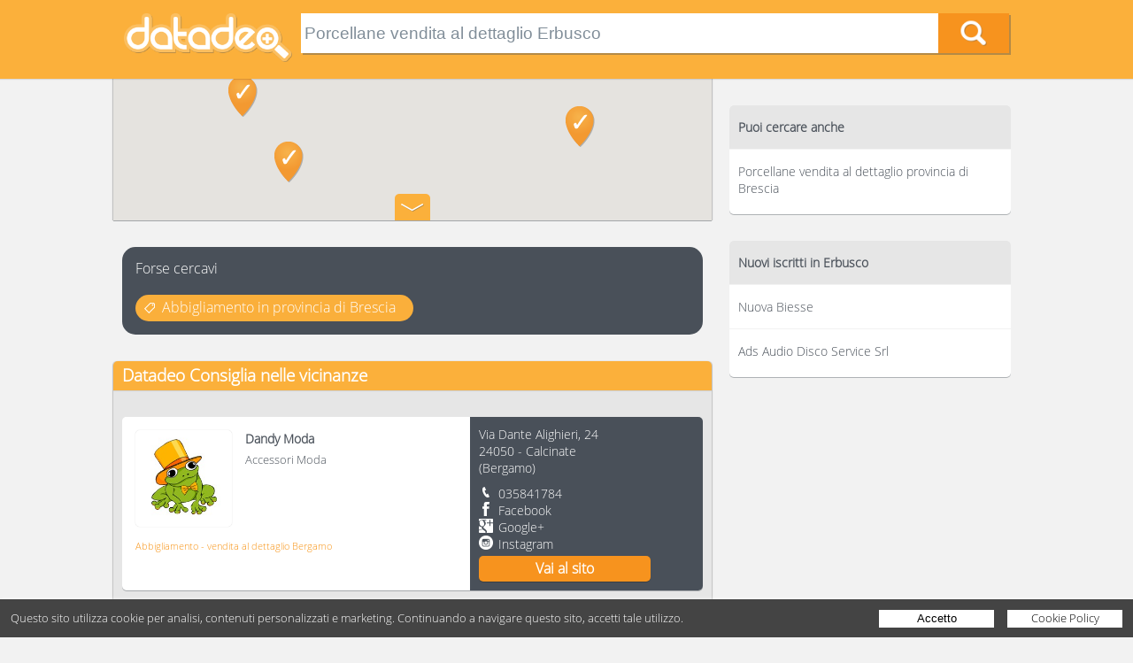

--- FILE ---
content_type: text/html; charset=UTF-8
request_url: https://www.datadeo.it/Porcellane-vendita-al-dettaglio-Erbusco
body_size: 9134
content:
<!doctype html>
<html lang="it">
<head>
  <meta http-equiv="Content-Type" content="text/html; charset=UTF-8" />
  <meta name="viewport" content="width=device-width,initial-scale=1" />

  <title>Porcellane vendita al dettaglio Erbusco - Datadeo</title>

  <!-- PRELOAD IMAGE (Optimize Largest Contentful Paint) -->
    
  <!-- CSS -->
  <style>html, body, div, span, applet, object, iframe, h1, h2, h3, h4, h5, h6, p, blockquote, pre, a, abbr, acronym, address, big, cite, code, del, dfn, em, img, ins, kbd, q, s, samp, small, strike, strong, sub, sup, tt, var, b, u, i, center, dl, dt, dd, ol, ul, li, fieldset, form, label, legend, table, caption, tbody, tfoot, thead, tr, th, td, article, aside, canvas, details, embed, figure, figcaption, footer, header, hgroup, menu, nav, output, ruby, section, summary, time, mark, audio, video { margin: 0; padding: 0; border: 0; font-size: 100%; font: inherit; vertical-align: baseline; } /* HTML5 display-role reset for older browsers */ article, aside, details, figcaption, figure, footer, header, hgroup, menu, nav, section { display: block; } body { line-height: 1; } ol, ul { list-style: none; } blockquote, q { quotes: none; } blockquote:before, blockquote:after, q:before, q:after { content: ''; content: none; } table { border-collapse: collapse; border-spacing: 0; } * { -webkit-box-sizing: border-box;-moz-box-sizing: border-box;box-sizing: border-box; *behavior: url(boxsizing.htc); } .dd-body {width:100%;font-size:1em;line-height:1.2em;font-family:"Open Sans","Arial";font-weight: 400;background:#FFFFFF;color:#333333;} .dd-container {width:100%;} img {width:100%;max-width:100%;height:auto;margin:0px;padding:0px;} a {color:#FFFFFF;text-decoration:none;} input, textarea, button {-webkit-appearance: none;border:0px;margin:0px;padding:0px;} input, textarea {padding:4px;} input:focus, textarea:focus, button:focus {outline:none;} input:-webkit-autofill {-webkit-box-shadow: 0 0 0px 1000px white inset;} .dd-row:before, .dd-row:after {content:" ";display:table;} .dd-row:after {clear:both;} .dd-row {*zoom:1;} .dd-col {float:left;} .dd-col:last-child {float:right;} /* retina */ @media only screen and (-webkit-min-device-pixel-ratio: 2), only screen and ( min--moz-device-pixel-ratio: 2), only screen and ( -o-min-device-pixel-ratio: 2/1), only screen and ( min-device-pixel-ratio: 2), only screen and ( min-resolution: 192dpi), only screen and ( min-resolution: 2dppx) { .dd-body {font-weight: 300;} } #cookie-policy-popup-h {height:43px;background-color:#3a4046;} #cookie-policy-popup {background:#444444;color:#fff;width:100%;font-family:"Open Sans", Arial;font-size:13px;line-height:19px;position:fixed; /*top:0px;*/bottom:0px; left:0px;z-index:200; } #cookie-policy-popup-content {padding:12px;box-shadow: 0px 1px 5px #fff;} #cookie-policy-popup p {display:inline-block;vertical-align:top;padding:0px;margin:0px 0px 0px 0px;font-size:13px;} #cookie-policy-popup-btn-container {float:right;} .cookie-policy-popup-btn {display:inline-block;vertical-align:top;padding:0px;margin:0px 0px 0px 12px;background:#fff;color:#000;cursor:pointer;font-size:13px;text-decoration:none;text-align:center;width:130px;height:20px;} .cookie-policy-popup-btn:hover {background:#fbbc6a;opacity:1;} .cookie-policy-popup-a-txt {margin-top:0px;} .cookie-policy-popup-btn-txt {display:block;margin-top:-1px;} /* RESPONSIVE */ @media only screen and (max-width: 1180px) { #cookie-policy-popup-h {height:62px;} .cookie-policy-popup-p-2 {display:block;} } @media only screen and (max-width: 820px) { #cookie-policy-popup-h {height:92px;} #cookie-policy-popup p {display:block;text-align:center;} #cookie-policy-popup-btn-container {float:none;text-align:center;margin-top:10px;} .cookie-policy-popup-btn {margin:0px 6px 0px 6px;} } @media only screen and (max-width: 600px) { #cookie-policy-popup p {max-width:350px;margin:auto;} } @media only screen and (max-width: 520px) { #cookie-policy-popup p {max-width:300px;margin:auto;font-size:12px;} .cookie-policy-popup-p-2 {display:inline;} } @media only screen and (max-width: 620px) { #cookie-policy-popup p {max-width:100%;margin:0px;text-align:left;} #cookie-policy-popup-btn-container {text-align:left;} } @media only screen and (max-width: 540px) { #cookie-policy-popup p {margin-right:60px;} } @media only screen and (max-width: 442px) { #cookie-policy-popup-h {height:111px;} } @media only screen and (max-width: 380px) { .cookie-policy-popup-btn {width:100px} #cookie-policy-popup p {max-width:250px;} #cookie-policy-popup-h {height:130px;} } /* @media only screen and (max-width: 500px) { #cookie-policy-popup p {max-width:250px;margin:auto;} } @media only screen and (max-width: 480px) { #cookie-policy-popup p {display:block;width:98%;margin:0px auto 0px auto;} } @media only screen and (max-width: 450px) { #cookie-policy-popup-h {height:111px;} #cookie-policy-popup p {display:block;width:76%;margin:0px auto 0px auto;} } @media only screen and (max-width: 405px) { #cookie-policy-popup p {display:block;width:95%;margin:0px auto 0px auto;} } */  html,body,.dd-result-f-container {height:100%;} body > .dd-result-f-container { height: auto; min-height: 100%; } .dd-result-f-content {padding-bottom:77px;} .dd-footer {background-color: #3a4046;color:#FFFFFF;padding-top:20px;padding-bottom:20px;} .dd-footer-dim {min-width:90%;} .dd-footer-icon {float:left;width:46px;margin:10px;} .dd-footer-icon-app {height:46px;width:auto !important;} .dd-footer-icon-app img {height:46px;width:auto;max-width:none;} .dd-footer-r {float:right;padding-top:7px;margin-right:30px;font-size:0.8em;} .dd-footer-frow-min {float:right;} .dd-footer-ball {float:left;height:6px;width:6px;background-color:#FFFFFF;margin:7px 10px 0px 10px;border-radius:3px;} .dd-footer-customer {float:left;} .dd-footer-pi {float:left;} .dd-footer-mail {float:left;color:#f7931e;} .dd-footer-mail a {color:#f7931e;} .dd-footer-landing {float:right;margin-top:10px;} .dd-footer-landing a:hover {color:#f7931e;} .dd-footer-cookie {float:left;} .dd-footer-cookie a:hover {color:#f7931e;} .dd-footer-privacy {float:left;} .dd-footer-privacy a:hover {color:#f7931e;} .dd-footer-reCAPTCHA {text-align:right;margin-top:10px;} .dd-footer-reCAPTCHA a {text-decoration:underline;} /* Desktop */ @media only screen and (max-width: 1200px) { .dd-footer-r {font-size:12px;} } @media only screen and (max-width: 1100px) { .dd-footer-r {font-size:10px;} } /* Tablet */ @media only screen and (min-width: 600px) and (max-width: 1024px) { .dd-footer-ball {margin:7px 5px 0px 5px;} .dd-footer-icon-app {float:right;} .dd-footer-r {float:none;clear:both;font-size:0.7em;margin-right:0px;margin-left:10px;} .dd-footer-landing {float:left;} .dd-footer-cookie {float:left;} .dd-footer-privacy {float:left;} .dd-footer-frow-min {float:none;} } /* Mobile in modalità landscape */ @media only screen and (max-width: 599px) { .dd-footer-icon {margin:5px;width:36px;} .dd-footer-icon-app {float:right;} .dd-footer-icon-app {height:36px;} .dd-footer-icon-app img {height:36px;} .dd-footer-r {float:none;clear:both;font-size:10px;margin-right:0px;margin-left:0px;} .dd-footer-landing {float:left;} .dd-footer-cookie {float:left;} .dd-footer-privacy {float:left;} .dd-footer-ball {margin-left:5px;margin-right:5px;} .dd-footer-dim {min-width:95%;} } /* retina img */ @media only screen and (-webkit-min-device-pixel-ratio: 2), only screen and ( min--moz-device-pixel-ratio: 2), only screen and ( -o-min-device-pixel-ratio: 2/1), only screen and ( min-device-pixel-ratio: 2), only screen and ( min-resolution: 192dpi), only screen and ( min-resolution: 2dppx) { }  .dd-no-result {width:80%;margin:auto;margin-top:60px;text-align:center;padding:20px;font-weight:300;color:#495059;font-size:18px;} .dd-no-result-icon {float:left;width:25%;min-width:140px;} .dd-no-result-icon-img {width:140px;height:140px;margin-top:30px;} .dd-no-result-text {float:left;width:70%;margin-left:20px;border:2px solid #495059;padding:15px;} .dd-no-result-title {font-weight:bold;font-size:36px;margin:10px 0px 26px 0px;} .dd-no-result-descr {} .dd-no-result-descr-t {} .dd-no-result-descr-b {font-weight:700;} .dd-no-result-descr-i {font-style:italic;} /* Tablet */ @media only screen and (min-width: 600px) and (max-width: 799px) { .dd-no-result {margin-top:0px;} .dd-no-result-icon {width:100%;} .dd-no-result-text {width:100%;margin-top:15px;margin-left:0px;} } /* Mobile in modalità landscape */ @media only screen and (max-width: 599px) { .dd-no-result {margin-top:0px;} .dd-no-result-icon {width:100%;} .dd-no-result-text {width:100%;margin-top:15px;margin-left:0px;} }  .dd-body {background:#f2f2f2 !important;} .dd-dim {width:80%;margin:auto;} .dd-header {position:relative;z-index:2;background-color: #fbb03b;box-shadow: 0px 1px 1px 0px rgba(0,0,0,0.1);padding:15px;} .dd-header-logo-div {width:20%;float:left;} .dd-header-logo-div-c {width:95%;} .dd-header-logo {height:100%;max-height:60px;} .dd-header-search {width:80%;float:left;height:45px;} .dd-header-search-form {} .dd-header-search-inp-div {box-shadow: 2px 2px 0 0 rgba(73,80,89,0.4);height:100%;background:#FFFFFF;} .dd-header-search-inp-div-c {float:left;height:45px;} .dd-header-search-inp-div-c-inp {width:90%;} .dd-header-search-inp {font-size:1.2em;height:100%;width:100%;background-color: #ffffff;color:#818E99;} .dd-header-search-inp-w {color:#333333;} .dd-header-search-inp-div-c-btn {width:10%;} .dd-header-search-bnt {width:100%;height:100%;background-size:contain;background-color: #f7931e;cursor:pointer;background-position:center;background-image:url('/bundles/datadeo/images/home/home-lente.png');background-repeat:no-repeat;} .dd-header-search-bnt:hover {background-color:#fbb03b;} /* Desktop */ @media only screen and (min-width: 1025px) { } /* Large Tablet */ @media only screen and (min-width: 800px) and (max-width: 1024px) { .dd-dim {width:94%;} .dd-header-logo-div {width:20%;} .dd-header-search {height:45px;width:80%;} .dd-header-search-inp-div-c {height:45px;} .dd-header-search-inp {font-size:0.9em;} } /* Tablet */ @media only screen and (min-width: 500px) and (max-width: 799px) { .dd-dim {width:96%;} .dd-header-logo-div {width:30%;} .dd-header-search {height:45px;width:70%;} .dd-header-search-inp-div-c {height:45px;} .dd-header-search-inp {font-size:1.2em;} .dd-header-search-inp-div-c-inp {width:85%;} .dd-header-search-inp-div-c-btn {width:15%;} } /* Mobile in modalità landscape */ @media only screen and (max-width: 499px) { .dd-dim {width:96%;} .dd-header-logo-div {width:35%;} .dd-header-search {height:35px;width:65%;} .dd-header-search-inp-div-c {height:35px;} .dd-header-search-inp {font-size:1.2em;} .dd-header-search-inp-div-c-inp {width:85%;} .dd-header-search-inp-div-c-btn {width:15%;} } /* retina img */ @media only screen and (-webkit-min-device-pixel-ratio: 2), only screen and ( min--moz-device-pixel-ratio: 2), only screen and ( -o-min-device-pixel-ratio: 2/1), only screen and ( min-device-pixel-ratio: 2), only screen and ( min-resolution: 192dpi), only screen and ( min-resolution: 2dppx) { .dd-header-search-bnt {background-image:url('/bundles/datadeo/images/home/home-lente@2x.png');} }  .dd-ico {background-size:16px 16px;padding-left:22px;background-repeat:no-repeat;cursor:pointer;} .dd-ico:hover {color:orange;} .dd-ico-mail {background-image:url('/bundles/datadeo/images/icons/minisito-ico-mail.png');} .dd-ico-mail-black {background-image:url('/bundles/datadeo/images/icons/minisito-ico-mail-black.png');} .dd-ico-tel {background-image:url('/bundles/datadeo/images/icons/minisito-ico-tel.png');} .dd-ico-tel-black {background-image:url('/bundles/datadeo/images/icons/certificati-ico-tel.png');} .dd-ico-cell {background-image:url('/bundles/datadeo/images/icons/minisito-ico-cell.png');} .dd-ico-cell-black {background-image:url('/bundles/datadeo/images/icons/certificati-ico-cell.png');} .dd-ico-fax {background-image:url('/bundles/datadeo/images/icons/minisito-ico-fax.png');} .dd-ico-fax-black {background-image:url('/bundles/datadeo/images/icons/certificati-ico-fax.png');} .dd-ico-facebook {background-image:url('/bundles/datadeo/images/icons/fb.png');} .dd-ico-facebook-black {background-image:url('/bundles/datadeo/images/icons/fb-black.png');} .dd-ico-twitter {background-image:url('/bundles/datadeo/images/icons/tw.png');} .dd-ico-twitter-black {background-image:url('/bundles/datadeo/images/icons/tw-black.png');} .dd-ico-website {background-image:url('/bundles/datadeo/images/icons/minisito-link.png');} .dd-ico-website-black {background-image:url('/bundles/datadeo/images/icons/minisito-link-black.png');} .dd-ico-GooglePlus {background-image:url('/bundles/datadeo/images/icons/googleplus.png');} .dd-ico-GooglePlus-black {background-image:url('/bundles/datadeo/images/icons/googleplus-black.png');} .dd-ico-pinterest {background-image:url('/bundles/datadeo/images/icons/pinterest.png');} .dd-ico-pinterest-black {background-image:url('/bundles/datadeo/images/icons/pinterest-black.png');} .dd-ico-Instagram {background-image:url('/bundles/datadeo/images/icons/instagram.png');} .dd-ico-Instagram-black {background-image:url('/bundles/datadeo/images/icons/instagram-black.png');} .dd-ico-LinkedIn {background-image:url('/bundles/datadeo/images/icons/linkedIn.png');} .dd-ico-LinkedIn-black {background-image:url('/bundles/datadeo/images/icons/linkedIn-black.png');} .dd-ico-QRPlus {background-image:url('/bundles/datadeo/images/icons/QRPlus.png');} .dd-ico-QRPlus-black {background-image:url('/bundles/datadeo/images/icons/QRPlus-black.png');} .dd-customer-ragSoc {display:none;} .dd-customer-address {display:block;margin-bottom:10px;} .dd-customer-streetAddress {display:block;} .dd-customer-postalCode {} .dd-customer-frazione {} .dd-customer-locality {} .dd-customer-linespace {} .dd-customer-prov {} .dd-customer-region {display:none;} .dd-customer-country {display:none;} .dd-customer-www {} .dd-customer-dd-www {display:none;} .dd-ico-ddWebsite {display:none;} .dd-customer-tel {} .dd-customer-mail {display:none;} .dd-ico-mail {display:none;} .dd-customer-coo {display:none;} /* Desktop */ @media only screen and (min-width: 1025px) { } /* Large Tablet */ @media only screen and (min-width: 800px) and (max-width: 1024px) { } /* Tablet */ @media only screen and (min-width: 600px) and (max-width: 799px) { } /* Mobile in modalità landscape */ @media only screen and (max-width: 599px) { } /* retina img */ @media only screen and (-webkit-min-device-pixel-ratio: 2), only screen and ( min--moz-device-pixel-ratio: 2), only screen and ( -o-min-device-pixel-ratio: 2/1), only screen and ( min-device-pixel-ratio: 2), only screen and ( min-resolution: 192dpi), only screen and ( min-resolution: 2dppx) { .dd-ico-mail {background-image:url('/bundles/datadeo/images/icons/minisito-ico-mail@2x.png');} .dd-ico-mail-black {background-image:url('/bundles/datadeo/images/icons/minisito-ico-mail-black@2x.png');} .dd-ico-tel {background-image:url('/bundles/datadeo/images/icons/minisito-ico-tel@2x.png');} .dd-ico-tel-black {background-image:url('/bundles/datadeo/images/icons/certificati-ico-tel@2x.png');} .dd-ico-cell {background-image:url('/bundles/datadeo/images/icons/minisito-ico-cell@2x.png');} .dd-ico-cell-black {background-image:url('/bundles/datadeo/images/icons/certificati-ico-cell@2x.png');} .dd-ico-fax {background-image:url('/bundles/datadeo/images/icons/minisito-ico-fax@2x.png');} .dd-ico-fax-black {background-image:url('/bundles/datadeo/images/icons/certificati-ico-fax@2x.png');} .dd-ico-facebook {background-image:url('/bundles/datadeo/images/icons/fb@2x.png');} .dd-ico-facebook-black {background-image:url('/bundles/datadeo/images/icons/fb-black@2x.png');} .dd-ico-twitter {background-image:url('/bundles/datadeo/images/icons/tw@2x.png');} .dd-ico-twitter-black {background-image:url('/bundles/datadeo/images/icons/tw-black@2x.png');} .dd-ico-website {background-image:url('/bundles/datadeo/images/icons/minisito-link@2x.png');} .dd-ico-website-black {background-image:url('/bundles/datadeo/images/icons/minisito-link-black@2x.png');} .dd-ico-GooglePlus {background-image:url('/bundles/datadeo/images/icons/googleplus@2x.png');} .dd-ico-GooglePlus-black {background-image:url('/bundles/datadeo/images/icons/googleplus-black@2x.png');} .dd-ico-pinterest {background-image:url('/bundles/datadeo/images/icons/pinterest@2x.png');} .dd-ico-pinterest-black {background-image:url('/bundles/datadeo/images/icons/pinterest-black@2x.png');} .dd-ico-Instagram {background-image:url('/bundles/datadeo/images/icons/instagram@2x.png');} .dd-ico-Instagram-black {background-image:url('/bundles/datadeo/images/icons/instagram-black@2x.png');} .dd-ico-LinkedIn {background-image:url('/bundles/datadeo/images/icons/linkedIn@2x.png');} .dd-ico-LinkedIn-black {background-image:url('/bundles/datadeo/images/icons/linkedIn-black@2x.png');} .dd-ico-QRPlus {background-image:url('/bundles/datadeo/images/icons/QRPlus@2x.png');} .dd-ico-QRPlus-black {background-image:url('/bundles/datadeo/images/icons/QRPlus-black@2x.png');} }  .dd-footer {position:relative;z-index:10;margin-top:-76px;padding-top:8px;font-size:12px;} .dd-footer-icon {width:36px;} .dd-footer-icon-app {height:36px;} .dd-footer-icon-app img {height:36px;} .dd-footer-r {font-size:10px;} .dd-footer-cookie {font-size:10px;} .dd-footer-privacy {font-size:10px;} /* Desktop */ @media only screen and (min-width: 1025px) { } /* Tablet */ @media only screen and (min-width: 600px) and (max-width: 1024px) { } /* Mobile in modalità landscape */ @media only screen and (max-width: 599px) { .dd-footer-ball {margin-left:5px;margin-right:5px;} } /* retina img */ @media only screen and (-webkit-min-device-pixel-ratio: 2), only screen and ( min--moz-device-pixel-ratio: 2), only screen and ( -o-min-device-pixel-ratio: 2/1), only screen and ( min-device-pixel-ratio: 2), only screen and ( min-resolution: 192dpi), only screen and ( min-resolution: 2dppx) { } @media only screen and (max-width: 900px) { }  /* google maps */ #dd-result-map-toggle img { max-width: none !important; } .map img { max-width: none !important; } .mBubble {} .mBubble-ragSoc {font-weight:bold !important;} .mBubble-address {margin:10px 0px 10px 0px;}  .dd-your-search {background-color: #f7931e;height: 50px;box-shadow: 0px 1px 1px 0px rgba(0,0,0,0.1);color:#FFFFFF;position:relative;z-index:1;padding-top:16px;} .dd-your-search-label {font-size:1.4em;font-weight: 300;} .dd-your-search-text {font-weight: 700;} .dd-result-content {background:#f2f2f2;} .dd-result-l {float:left;width:66%;} .dd-result-l-content {} .dd-result-r {width:33%;float:right;margin-left:1px;background-color: #f2f2f2;} .dd-result-map-container {height:160px;position:relative;z-index:1;background:#FFFFFF;box-shadow: 1px 0px 1px 0px rgba(0,0,0,0.2),-1px 0px 1px 0px rgba(0,0,0,0.2),0px 1px 0px 0px rgba(73, 80, 89, 0.4);} .dd-result-map-btn {cursor:pointer;position:relative;z-index:2;display:block;width:40px;height:30px;margin:-30px auto 0px auto;border-radius: 5px 5px 0 0;background-color: #fbb03b;background-image:url('/bundles/datadeo/images/icons/risultati-arrow-down.png');background-position:center;background-repeat:no-repeat;background-size:40px 20px;} .dd-result-map-btn-arrow-down {background-image:url('/bundles/datadeo/images/icons/risultati-arrow-down.png');} .dd-result-map-btn-arrow-up {background-image:url('/bundles/datadeo/images/icons/risultati-arrow-up.png');} .dd-result-map-btn:hover {background-color:#F7931E;} .dd-dim-result {background:#f2f2f2;padding-bottom:30px;} .dd-result-title-block {padding:6px 10px 0px 10px;} .dd-result-block-customers {margin-top:25px;background-color: #e6e6e6;border-radius:5px 5px 5px 5px;padding-bottom:5px;box-shadow: 1px 0px 1px 0px rgba(0,0,0,0.2),-1px 0px 1px 0px rgba(0,0,0,0.2),0px 1px 0px 0px rgba(73, 80, 89, 0.4);} .dd-result-block-customers-locality {} .dd-result-block-customers-near {} .dd-result-block-customers-gr {} .dd-result-consiglia {background-color:#fbb03b;box-shadow: 0px 1px 1px 0px rgba(0,0,0,0.1);font-size:1.2em;font-weight: 700;color: #ffffff;padding-bottom:8px;border-radius:5px 5px 0px 0px;} .dd-result-consiglia-block {margin:30px 10px 30px 10px;border-radius:5px;/*background-color: #495059;*/background-color: #FFFFFF;box-shadow: 0px 1px 0 0 rgba(73, 80, 89, 0.4);} .dd-result-consiglia-block-l {float:left;width:60%;background-color: #ffffff;color: #495059;padding: 15px;border-radius:5px 0px 0px 5px;min-height:152px;} .dd-result-consiglia-block-logo {float:left;width:30%;} .dd-result-consiglia-block-logo-a {} .dd-result-consiglia-block-logo-div-img {} .dd-result-consiglia-block-logo-img {border-radius: 5px;box-shadow: 0 0 1px 0 rgba(0,0,0,0.3);} .dd-result-consiglia-block-info {float:left;width:70%;padding-left:15px;} .dd-result-consiglia-block-info-address {font-weight: 700;font-size:0.9em;} .dd-result-consiglia-block-info-descr {font-weight: 400;font-size:0.8em;margin-top:5px;} .dd-result-consiglia-block-category {clear:both;font-size:0.7em;color: #f7931e;font-weight: 400;padding-top:8px;} .dd-result-consiglia-block-category-a {color:#F79315;} .dd-result-consiglia-block-category-a:hover {color:#FBB03B;} .dd-result-consiglia-block-r {float:left;width:40%;padding: 10px;background-color: #495059;min-height:152px;font-size:0.9em;font-weight: 300;color: #ffffff;border-radius:0px 5px 5px 0px;color:#FFFFFF;} .dd-result-consiglia-block-r .dd-customer {position:relative} .dd-result-consiglia-block-r .dd-customer-dd-qrPlus {position:absolute;top:0;right:0;} .dd-result-consiglia-block-r .dd-customer-ragSoc {display:none;} .dd-result-consiglia-block-r .dd-customer-address {display:block;margin-bottom:10px;} .dd-result-consiglia-block-r .dd-customer-streetAddress {display:block;} .dd-result-consiglia-block-r .dd-customer-postalCode {} .dd-result-consiglia-block-r .dd-customer-frazione {} .dd-result-consiglia-block-r .dd-customer-locality {} .dd-result-consiglia-block-r .dd-customer-linespace {} .dd-result-consiglia-block-r .dd-customer-prov {} .dd-result-consiglia-block-r .dd-customer-region {display:none;} .dd-result-consiglia-block-r .dd-customer-country {display:none;} .dd-result-consiglia-block-r .dd-customer-www {} .dd-result-consiglia-block-r .dd-customer-dd-www {display:none;} .dd-result-consiglia-block-r .dd-ico-ddWebsite {display:none;} .dd-result-consiglia-block-r .dd-customer-tel {} .dd-result-consiglia-block-r .dd-customer-mail {display:none;} .dd-result-consiglia-block-r .dd-ico-mail {display:none;} .dd-result-consiglia-block-r .dd-customer-coo {display:none;} .dd-result-consiglia-block-r .dd-result-consiglia-block-r-btn {clear:both;text-align:center;font-weight:700;font-size:1.1em;color: #ffffff;background-color:#f7931e;box-shadow:0px 1px 0 0 rgba(50, 50, 50, 0.6);width:80%;border-radius:5px;padding:5px 0px 5px 0px;margin-top:4px;} .dd-result-consiglia-block-r .dd-result-consiglia-block-r-btn:hover {background:#FBB03B;} .dd-result-forse-cercavi {clear:both;background-color: #495059;border-radius: 15px;margin:30px 10px 30px 10px;padding:5px;} .dd-result-forse-cercavi-title {color:#FFFFFF;margin:10px;} .dd-result-forse-cercavi-li-a {} .dd-result-forse-cercavi-li {float:left;background-color: #faaf3b;min-height: 30px;border-radius: 15px;font-weight: 300;color: #ffffff;background-repeat:no-repeat;background-image:url('/bundles/datadeo/images/icons/risultati-prova-anche.png');background-size:12px 30px;background-position:10px;padding:5px 20px 5px 30px;margin:10px;} .dd-result-forse-cercavi-li:hover {background-color:#F7931E;} .dd-result-certificati {clear:both;background-color: #495059;height: 32px;box-shadow: 0px 1px 1px 0px rgba(0,0,0,0.1);font-size:1.0em;font-weight: 700;color: #ffffff;font-size:0.9em;border-radius:5px 5px 0px 0px;} .dd-result-certificati-container {clear:both;border-bottom: 1px solid #cccccc;box-shadow: 0 1px 0 0 #f2f2f2;padding:15px 10px 15px 10px;} .dd-result-certificati-container a {color:#333333;} .dd-result-certificati-img-div {float:left;width:10%;} .dd-result-certificati-img {width:100%;} .dd-result-certificati-info-div {float:left;width:90%;padding-left:10px;color:#495059;} .dd-result-certificati-info-div .dd-customer {} .dd-result-certificati-info-div .dd-customer-ragSoc {display:block;font-weight: 700;font-size:1.0em;} .dd-result-certificati-info-div .dd-customer-address {display:block;font-size:1.0em;margin-top:5px;margin-bottom:5px;} .dd-result-certificati-info-div .dd-customer-streetAddress {} .dd-result-certificati-info-div .dd-customer-postalCode {} .dd-result-certificati-info-div .dd-customer-frazione {} .dd-result-certificati-info-div .dd-customer-locality {} .dd-result-certificati-info-div .dd-customer-linespace {} .dd-result-certificati-info-div .dd-customer-prov {} .dd-result-certificati-info-div .dd-customer-region {display:none;} .dd-result-certificati-info-div .dd-customer-country {display:none;} .dd-result-certificati-info-div .dd-customer-www {color:#333333;} .dd-result-certificati-info-div .dd-customer-www:hover {color:orange;} .dd-result-certificati-info-div .dd-customer-dd-www {display:none;} .dd-result-certificati-info-div .dd-ico-ddWebsite {display:none;} .dd-result-certificati-info-div .dd-customer-tel {} .dd-result-certificati-info-div .dd-customer-mail {display:none;} .dd-result-certificati-info-div .dd-ico-mail {display:none;} .dd-result-certificati-info-div .dd-customer-coo {display:none;} .dd-result-certificati-category {color:#495059;font-size:0.8em;margin-top:3px;} .dd-result-certificati-category-a {color:#495059;} .dd-result-certificati-category-span {border-bottom:1px solid #333333;} .dd-result-gr {clear:both;background-color: #495059;height: 32px;box-shadow: 0px 1px 1px 0px rgba(0,0,0,0.1);font-size:0.9em;font-weight: 700;color: #ffffff;border-radius:5px 5px 0px 0px;} .dd-result-gr-result {} .dd-result-gr-li {clear:both;border-bottom: 1px solid #cccccc;box-shadow: 0 1px 0 0 #f2f2f2;padding:15px 10px 15px 10px;} .dd-result-gr-li .dd-customer-ragSoc {font-weight: 700;font-size:0.9em;display:block;} .dd-result-gr-li .dd-customer-address {display:block;font-size:0.9em;margin-bottom:2px;} .dd-result-gr-li .dd-customer-region {display:none;} .dd-result-gr-li .dd-customer-country {display:none;} .dd-result-gr-li .dd-customer-coo {display:none;} .dd-result-gr-li-tel {background-size:14px 14px;background-position:0px 2px;padding:0px 0px 0px 18px;background-repeat:no-repeat;background-image:url('/bundles/datadeo/images/icons/minisito-ico-tel-black.png');} .dd-result-gr-li-address {} .dd-result-gr-li-bottom {height:2px;background:#e6e6e6;position:relative;margin-top:-1px;} .dd-result-gr-li-tel-btn {cursor:pointer;font-size:0.8em;margin-top:2px;} .dd-result-gr-li-tel-btn-span {border-bottom:1px solid #333333;} .dd-result-gr-li-tel-btn:hover {color:#000000;} .dd-result-gr-li-category {cursor:pointer;font-size:0.8em;color:#000000;margin-top:2px;} .dd-result-pages {width:100%;margin-top:20px;} .dd-result-pages-content {width:364px;margin:auto;} .dd-result-pages-1 {width:52px;} .dd-result-pages-2 {width:104px;} .dd-result-pages-3 {width:156px;} .dd-result-pages-4 {width:208px;} .dd-result-pages-5 {width:260px;} .dd-result-pages-6 {width:312px;} .dd-result-page {float:left;height:32px;width:32px;margin:10px;font-size:1.2em;font-weight:700;background-color:#495059;border-radius:16px;text-align:center;padding-top:7px;} .dd-result-page:hover {background:#FBB03B;} .dd-result-page-selected {background-color: #F7931E;} .dd-result-page-selected:hover {background-color: #F7931E;} .dd-result-menu-container {margin:30px 10px 30px 10px;border-radius: 5px;padding-bottom:5px;background-color: #ffffff;color: #495059;font-size:0.9em;box-shadow: 0px 1px 0 0 rgba(73, 80, 89, 0.4);} .dd-result-menu-title {font-weight: 700;background: #e6e6e6;border-radius: 5px 5px 0px 0px;padding:15px 10px 15px 10px;} .dd-result-menu-val {font-weight: 400;border-top: 1px solid #f2f2f2;padding:15px 10px 15px 10px;color:#495059;} .dd-result-menu-val:hover {color:#F7931E;} /* Desktop */ @media only screen and (min-width: 1025px) { } /* Large Tablet */ @media only screen and (min-width: 800px) and (max-width: 1024px) { .dd-result-consiglia-block-logo {width:30%;} .dd-result-consiglia-block-info {width:70%;padding:0px 0px 0px 7px;} .dd-result-consiglia-block-info-address {font-size:0.9em;} .dd-result-consiglia-block-info-descr {font-size:0.9em;} .dd-result-consiglia-block-category {font-size:0.7em;} .dd-result-consiglia-block-r {font-size:0.8em;} .dd-result-consiglia-block-r-btn {font-size:1.1em;padding:3px 0px 3px 0px;} } /* Tablet */ @media only screen and (min-width: 600px) and (max-width: 799px) { .dd-result-consiglia-block-l {float:none;width:100%;min-height:0;border-radius:5px 5px 0px 0px;} .dd-result-consiglia-block-r {float:none;width:100%;min-height:0;border-radius:0px 0px 5px 5px;font-size:0.8em;} .dd-result-consiglia-block-logo {width:20%;float:left;margin-bottom:5px;} .dd-result-consiglia-block-info {width:80%;float:left;clear:none;padding:0px 0px 0px 10px;} .dd-result-consiglia-block-info-address {font-size:0.8em;} .dd-result-consiglia-block-info-descr {font-size:0.8em;} .dd-result-consiglia-block-category {font-size:0.7em;} .dd-result-consiglia-block-r {font-size:0.8em;} } /* Mobile in modalità landscape */ @media only screen and (max-width: 599px) { .dd-result-consiglia-block-l {float:none;width:100%;min-height:0;border-radius:5px 5px 0px 0px;} .dd-result-consiglia-block-r {float:none;width:100%;min-height:0;border-radius:0px 0px 5px 5px;font-size:0.8em;} .dd-result-consiglia-block-logo {width:20%;float:left;margin-bottom:5px;} .dd-result-consiglia-block-info {width:80%;float:left;padding:0px 0px 0px 10px;} .dd-result-consiglia-block-info-address {font-size:0.8em;} .dd-result-consiglia-block-info-descr {font-size:0.8em;} .dd-result-consiglia-block-category {font-size:0.7em;} .dd-result-l {width:100%;float:none;} .dd-result-r {width:100%;float:none;} } /* retina img */ @media only screen and (-webkit-min-device-pixel-ratio: 2), only screen and ( min--moz-device-pixel-ratio: 2), only screen and ( -o-min-device-pixel-ratio: 2/1), only screen and ( min-device-pixel-ratio: 2), only screen and ( min-resolution: 192dpi), only screen and ( min-resolution: 2dppx) { .dd-result-map-btn {background-image:url('/bundles/datadeo/images/icons/risultati-arrow-down@2x.png');} .dd-result-map-btn-arrow-down {background-image:url('/bundles/datadeo/images/icons/risultati-arrow-down@2x.png');} .dd-result-map-btn-arrow-up {background-image:url('/bundles/datadeo/images/icons/risultati-arrow-up@2x.png');} .dd-result-forse-cercavi-li {background-image:url('/bundles/datadeo/images/icons/risultati-prova-anche@2x.png');} .dd-result-gr-li-tel {background-image:url('/bundles/datadeo/images/icons/minisito-ico-tel-black@2x.png');} }</style>
      
    
        

  <!-- GOOGLE FONT -->
    <link rel="preload" href="/bundles/datadeo/css/font/font.css" as="style" onload="this.onload=null;this.rel='stylesheet'" />
  <noscript><link rel="stylesheet" href="/bundles/datadeo/css/font/font.css"></noscript>

  

  <!-- JS -->
        <script defer src="/bundles/datadeo/js/lazysizes.min.js"></script>
    <script defer src="/bundles/datadeo/js/jquery-1.11.2.min.js"></script>
    <script defer src="/bundles/datadeo/js/jquery-ui-1.9.2.custom.min.js"></script>
    <script defer src="/bundles/datadeo/js/jquery.retina.js"></script>
    <script defer src="/minjs/f/ddRetina.min.js"></script>
    <script defer src="/minjs/f/cookie.min.js"></script>
    <script defer src="/minjs/f/cookiePopup.min.js"></script>
  
    	<script defer src="/minjs/f/GoogleAnalytics.min.js"></script>
  
    	  	  
  	
	<script defer src="/bundles/datadeo/js/ddSearch.js" type="text/javascript"></script>
	
		<script defer src="https://maps-api-ssl.google.com/maps/api/js?key=AIzaSyD9owy7rzH59ThWtPJLNH7je74mcfYy6lQ&amp;sensor=false&amp;v=3" type="text/javascript"></script>
	<script defer src="/bundles/datadeo/js/ddMap.js" type="text/javascript"></script>
		
	<script defer src="/bundles/datadeo/js/ddResult.js" type="text/javascript"></script>
	
	<script type="text/javascript">
	
	document.addEventListener("DOMContentLoaded", function(event) { // defer
    var locations = [];
												locations.push([
			45.618935,
			9.7991890000001,
			'Dandy Moda',
			'Via Dante Alighieri',
			'24',
			'24050',
			'',
			'Calcinate',
			'Bergamo',
			'Lombardia',
			'Italia',
			'/bundles/datadeo/images/icons/pin_certificati.png'
		]);
			locations.push([
			45.6898834,
			9.7286339,
			'C.V.R. SRL - Intimo Factory',
			'Via Roccolo',
			'34',
			'24068',
			'',
			'Seriate',
			'Bergamo',
			'Lombardia',
			'Italia',
			'/bundles/datadeo/images/icons/pin_certificati.png'
		]);
			locations.push([
			45.6573909,
			10.2520849,
			'Riflesso Moda',
			'Piazza Cadorna',
			'23',
			'25065',
			'',
			'Lumezzane',
			'Brescia',
			'Lombardia',
			'Italia',
			'/bundles/datadeo/images/icons/pin_certificati.png'
		]);
										iniMap('dd-result-map-toggle',locations);
			ddResult_observeMap();
});
		</script>
	

  <!-- META SEO -->
    <meta name="description" content="Porcellane vendita al dettaglio Erbusco - Datadeo ha trovato 3 attività relative a Porcellane vendita al dettaglio Erbusco" />  <meta name="keywords" content="Porcellane vendita al dettaglio Erbusco, Erbusco" />
    	<meta property="og:title" content="Porcellane vendita al dettaglio Erbusco - Datadeo" />
  	<meta property="og:description" content="Porcellane vendita al dettaglio Erbusco - Datadeo ha trovato 3 attività relative a Porcellane vendita al dettaglio Erbusco" />
  	<meta property="og:image" content="https://www.datadeo.it/bundles/datadeo/images/icons/dd-logo.png" />
  	<meta property="og:url" content="https://www.datadeo.it" />
  	<meta property="og:type" content="website" />

  	<meta name="twitter:title" content="Porcellane vendita al dettaglio Erbusco - Datadeo" />
  	<meta name="twitter:description" content="Porcellane vendita al dettaglio Erbusco - Datadeo ha trovato 3 attività relative a Porcellane vendita al dettaglio Erbusco" />
  	<meta name="twitter:image" content="https://www.datadeo.it/bundles/datadeo/images/icons/dd-logo.png" />
  	<meta name="twitter:site" content="https://www.datadeo.it" />
  
  <!-- FAVICON -->
  <link rel="shortcut icon" type="image/x-icon" href="/bundles/datadeo/images/icons/favicon.ico" />
	<link rel="shortcut icon" type="image/png" href="/bundles/datadeo/images/icons/datadeo-logo-16.ico" sizes="16x16" />
	<link rel="shortcut icon" type="image/png" href="/bundles/datadeo/images/icons/datadeo-logo-32.ico" sizes="32x32" />
	<link rel="shortcut icon" type="image/png" href="/bundles/datadeo/images/icons/datadeo-logo-96.ico" sizes="96x96" />

	<!-- APP ICON -->
	<link rel="apple-touch-icon" type="image/png" href="/bundles/datadeo/images/icons/datadeo-logo-57.png" sizes="57x57" />
	<link rel="apple-touch-icon" type="image/png" href="/bundles/datadeo/images/icons/datadeo-logo-60.png" sizes="60x60" />
	<link rel="apple-touch-icon" type="image/png" href="/bundles/datadeo/images/icons/datadeo-logo-72.png" sizes="72x72" />
	<link rel="apple-touch-icon" type="image/png" href="/bundles/datadeo/images/icons/datadeo-logo-76.png" sizes="76x76" />
	<link rel="apple-touch-icon" type="image/png" href="/bundles/datadeo/images/icons/datadeo-logo-114.png" sizes="114x114" />
	<link rel="apple-touch-icon" type="image/png" href="/bundles/datadeo/images/icons/datadeo-logo-120.png" sizes="120x120" />
	<link rel="apple-touch-icon" type="image/png" href="/bundles/datadeo/images/icons/datadeo-logo-144.png" sizes="144x144" />
	<link rel="apple-touch-icon" type="image/png" href="/bundles/datadeo/images/icons/datadeo-logo-152.png" sizes="152x152" />
	<link rel="apple-touch-icon" type="image/png" href="/bundles/datadeo/images/icons/datadeo-logo-180.png" sizes="180x180" />

</head>
<body class="dd-body">

		
	<input type="hidden" id="rootUrl" value="https://www.datadeo.it" />
  
<div class="dd-result-f-container"><div class="dd-result-f-content">

<div class="dd-container dd-header">
	<div class="dd-dim">
		<div class="dd-header-logo-div">
			<div class="dd-header-logo-div-c">
				<a href="https://www.datadeo.it/home">
					
		
											
										<figure class="dd-img dd-header-logo-figure">
  <img class="lazyload dd-img dd-header-logo" alt="datadeo"
  data-src="/bundles/datadeo/images/home/home-logo.png" data-image="/bundles/datadeo/images/home/home-logo.png" data-description="datadeo" />
  </figure>
	
	
				</a>
			</div>
		</div>
					<div class="dd-header-search">
				<form class="dd-header-search-form" action="https://www.datadeo.it" method="get">
					<div class="dd-header-search-inp-div">
						<div class="dd-header-search-inp-div-c dd-header-search-inp-div-c-inp">
							<input type="text" id="dd-header-search-inp" name="text" class="dd-inp dd-header-search-inp" value="Porcellane vendita al dettaglio Erbusco" />
						</div>
						<div class="dd-header-search-inp-div-c dd-header-search-inp-div-c-btn">
							<button type="submit" class="dd-btn dd-header-search-bnt"></button>
						</div>
						<div style="clear:both;"></div>
					</div>
					<div style="clear:both;"></div>
				</form>
				<div style="clear:both;"></div>
			</div>
				<div style="clear:both;"></div>
	</div>
</div>
<div class="dd-container dd-result-content">
	<div class="dd-dim dd-dim-result">
		
					
			<div class="dd-result-l">
				
				<div class="dd-result-l-content">
					
					<div id="dd-result-map-toggle" class="dd-result-map-container"></div>
					<button id="dd-result-map-toggle-btn" class="dd-result-map-btn dd-result-map-btn-arrow-down"></button>
					
										
											<div class="dd-result-forse-cercavi">
							<div class="dd-result-forse-cercavi-title">Forse cercavi</div>
							<div class="dd-result-forse-cercavi-list">
																	<a class="dd-result-forse-cercavi-li-a" href="https://www.datadeo.it/Abbigliamento-in-provincia-di-Brescia">
										<div class="dd-result-forse-cercavi-li">
											<span>Abbigliamento in provincia di Brescia</span>
											<div style="clear:both;"></div>
										</div>
									</a>
															</div>
							<div style="clear:both;"></div>
						</div>
										
																										<div class="dd-result-block-customers dd-result-block-customers-near">
																			<div class="dd-result-consiglia">
	<div class="dd-result-title-block">
		<span class="dd-result-title-block-a">Datadeo Consiglia </span>
		<span class="dd-result-title-block-b">nelle vicinanze</span>
	</div>
</div>																		<div class="dd-result-consiglia-result">
																																	<div class="dd-result-consiglia-block">
	<div class="dd-result-consiglia-block-l">
		<div class="dd-result-consiglia-block-logo">
			<div class="dd-result-consiglia-block-logo-div-img">
								
		
											
										<figure class="dd-result-consiglia-block-logo-img-figure">
  <img class="img-no-2x lazyload dd-result-consiglia-block-logo-img" alt="azienda Dandy Moda"
  data-src="/bundles/datadeo/images/account/1570099654-0-74768800_logo-rana.png" data-image="/bundles/datadeo/images/account/1570099654-0-74768800_logo-rana.png" data-description="azienda Dandy Moda" />
  </figure>
	
	
			</div>
		</div>
		<div class="dd-result-consiglia-block-info">
			<div class="dd-result-consiglia-block-info-address">
				<span>Dandy Moda</span>
			</div>
			<div class="dd-result-consiglia-block-info-descr">Accessori Moda</div>
		</div>
		<div class="dd-result-consiglia-block-category">
			<a href="https://www.datadeo.it/Abbigliamento-vendita-al-dettaglio-Bergamo" class="dd-result-consiglia-block-category-a">Abbigliamento - vendita al dettaglio Bergamo</a>
		</div>
	</div>
	<div class="dd-result-consiglia-block-r">
		
			<div itemscope itemtype="https://data-vocabulary.org/Organization" class="dd-customer">

		<span itemprop="name" class="dd-customer-ragSoc">Dandy Moda</span>

	    			<span itemprop="address" itemscope itemtype="https://data-vocabulary.org/Address" class="dd-customer-address">

									<span itemprop="street-address" class="dd-customer-streetAddress">Via Dante Alighieri, 24</span>
				
									<span itemprop="postal-code" class="dd-customer-postalCode">24050</span>
					<span class="dd-customer-linespace"> - </span>
				
									<span itemprop="locality" class="dd-customer-locality">Calcinate</span>
				
									<br />(<span class="dd-customer-prov">Bergamo</span>)<br />
				
									<span itemprop="region" class="dd-customer-region">Lombardia</span>
				
									<span itemprop="country-name" class="dd-customer-country">Italia</span>
				
			</span>
	    
	    		    									<span itemprop="tel" class="dd-ico dd-ico-tel dd-customer-tel">035841784</span>
					<br />
																<a href="https://www.facebook.com/dandycalcinate/" itemprop="url" class="dd-ico dd-ico-facebook dd-customer-dd-facebook" target="_blank">Facebook</a>
					<br />
																<a href="https://www.google.com/maps/place/Dandy+di+Monica+Amaglio/@45.618946,9.7992804,15z/data=!4m2!3m1!1s0x0:0xedf3d5943246bbed?sa=X&amp;ved=2ahUKEwiRtNWtlIDlAhVBiqQKHQlgACMQ_BIwE3oECA0QCA" itemprop="url" class="dd-ico dd-ico-GooglePlus dd-customer-googlePlus" rel="publisher" target="_blank">Google+</a>
					<br />
																<a href="https://www.instagram.com/dandy_accessorimoda/" itemprop="url" class="dd-ico dd-ico-Instagram dd-customer-dd-instagram" target="_blank">Instagram</a>
					<br />
																<a href="https://www.datadeo.it/sito/DandyAccessoriModa" itemprop="url" class="dd-ico dd-ico-ddWebsite dd-customer-dd-www" target="_blank">Sito Web</a>
								    
	    			<a itemprop="geo" itemscope itemtype="https://data-vocabulary.org/Geo" href="https://maps.Google.com/maps?f=q&amp;source=s_q&amp;hl=it&amp;geocode=&amp;q=45.618935,9.7991890000001&amp;aq=&amp;ie=UTF8&amp;z=16" class="dd-customer-coo">
				<meta itemprop="latitude" content="45.618935" />
				<meta itemprop="longitude" content="9.7991890000001" />
				<span>Visualizza la mappa</span>
			</a>
		
	</div>
		
		<a href="https://www.datadeo.it/sito/DandyAccessoriModa"><div class="dd-result-consiglia-block-r-btn">Vai al sito</div></a>
	</div>
	<div style="clear:both;"></div>
</div>																																												<div class="dd-result-consiglia-block">
	<div class="dd-result-consiglia-block-l">
		<div class="dd-result-consiglia-block-logo">
			<div class="dd-result-consiglia-block-logo-div-img">
								
		
											
										<figure class="dd-result-consiglia-block-logo-img-figure">
  <img class="img-no-2x lazyload dd-result-consiglia-block-logo-img" alt="azienda C.V.R. SRL - Intimo Factory"
  data-src="/bundles/datadeo/images/account/1523872383-0-05857800_logo.png" data-image="/bundles/datadeo/images/account/1523872383-0-05857800_logo.png" data-description="azienda C.V.R. SRL - Intimo Factory" />
  </figure>
	
	
			</div>
		</div>
		<div class="dd-result-consiglia-block-info">
			<div class="dd-result-consiglia-block-info-address">
				<span>C.V.R. SRL - Intimo Factory</span>
			</div>
			<div class="dd-result-consiglia-block-info-descr">Fashion - intimo</div>
		</div>
		<div class="dd-result-consiglia-block-category">
			<a href="https://www.datadeo.it/Biancheria-intima-ed-abbigliamento-intimo-vendita-al-dettaglio-Bergamo" class="dd-result-consiglia-block-category-a">Biancheria intima ed abbigliamento intimo - vendita al dettaglio Bergamo</a>
		</div>
	</div>
	<div class="dd-result-consiglia-block-r">
		
			<div itemscope itemtype="https://data-vocabulary.org/Organization" class="dd-customer">

		<span itemprop="name" class="dd-customer-ragSoc">C.V.R. SRL - Intimo Factory</span>

	    			<span itemprop="address" itemscope itemtype="https://data-vocabulary.org/Address" class="dd-customer-address">

									<span itemprop="street-address" class="dd-customer-streetAddress">Via Roccolo, 34</span>
				
									<span itemprop="postal-code" class="dd-customer-postalCode">24068</span>
					<span class="dd-customer-linespace"> - </span>
				
									<span itemprop="locality" class="dd-customer-locality">Seriate</span>
				
									<br />(<span class="dd-customer-prov">Bergamo</span>)<br />
				
									<span itemprop="region" class="dd-customer-region">Lombardia</span>
				
									<span itemprop="country-name" class="dd-customer-country">Italia</span>
				
			</span>
	    
	    		    									<span itemprop="tel" class="dd-ico dd-ico-tel dd-customer-tel">035300179</span>
					<br />
																<span itemprop="tel" class="dd-ico dd-ico-tel dd-customer-tel">035302395</span>
					<br />
																<a href="http://www.intimofactory.it" itemprop="url" class="dd-ico dd-ico-website dd-customer-www" target="_blank">Sito Web</a>
					<br />
																<a href="https://www.facebook.com/Intimo-Factory-523262524451315/" itemprop="url" class="dd-ico dd-ico-facebook dd-customer-dd-facebook" target="_blank">Facebook</a>
					<br />
																<a href="https://www.google.com/maps/place/C.V.R.+SRL+-+Intimo+Factory/@45.6898833,9.7286338,15z/data=!4m2!3m1!1s0x0:0x46349c1378a5f620?hl=it&amp;sa=X&amp;ved=0ahUKEwiaj__x45jbAhVI_KQKHQOBByYQ_BIIZTAM&amp;authuser=1" itemprop="url" class="dd-ico dd-ico-GooglePlus dd-customer-googlePlus" rel="publisher" target="_blank">Google+</a>
					<br />
																<a href="https://www.datadeo.it/sito/CVRSRL" itemprop="url" class="dd-ico dd-ico-ddWebsite dd-customer-dd-www" target="_blank">Sito Web</a>
								    
	    			<a itemprop="geo" itemscope itemtype="https://data-vocabulary.org/Geo" href="https://maps.Google.com/maps?f=q&amp;source=s_q&amp;hl=it&amp;geocode=&amp;q=45.6898834,9.7286339&amp;aq=&amp;ie=UTF8&amp;z=16" class="dd-customer-coo">
				<meta itemprop="latitude" content="45.6898834" />
				<meta itemprop="longitude" content="9.7286339" />
				<span>Visualizza la mappa</span>
			</a>
		
	</div>
		
		<a href="https://www.datadeo.it/sito/CVRSRL"><div class="dd-result-consiglia-block-r-btn">Vai al sito</div></a>
	</div>
	<div style="clear:both;"></div>
</div>																																												<div class="dd-result-consiglia-block">
	<div class="dd-result-consiglia-block-l">
		<div class="dd-result-consiglia-block-logo">
			<div class="dd-result-consiglia-block-logo-div-img">
								
		
											
										<figure class="dd-result-consiglia-block-logo-img-figure">
  <img class="img-no-2x lazyload dd-result-consiglia-block-logo-img" alt="azienda Riflesso Moda"
  data-src="/bundles/datadeo/images/icons/no-logo@2x.png" data-image="/bundles/datadeo/images/icons/no-logo@2x.png" data-description="azienda Riflesso Moda" />
  </figure>
	
	
			</div>
		</div>
		<div class="dd-result-consiglia-block-info">
			<div class="dd-result-consiglia-block-info-address">
				<span>Riflesso Moda</span>
			</div>
			<div class="dd-result-consiglia-block-info-descr"></div>
		</div>
		<div class="dd-result-consiglia-block-category">
			<a href="https://www.datadeo.it/Abbigliamento-vendita-al-dettaglio-Brescia" class="dd-result-consiglia-block-category-a">Abbigliamento - vendita al dettaglio Brescia</a>
		</div>
	</div>
	<div class="dd-result-consiglia-block-r">
		
			<div itemscope itemtype="https://data-vocabulary.org/Organization" class="dd-customer">

		<span itemprop="name" class="dd-customer-ragSoc">Riflesso Moda</span>

	    			<span itemprop="address" itemscope itemtype="https://data-vocabulary.org/Address" class="dd-customer-address">

									<span itemprop="street-address" class="dd-customer-streetAddress">Piazza Cadorna, 23</span>
				
									<span itemprop="postal-code" class="dd-customer-postalCode">25065</span>
					<span class="dd-customer-linespace"> - </span>
				
									<span itemprop="locality" class="dd-customer-locality">Lumezzane</span>
				
									<br />(<span class="dd-customer-prov">Brescia</span>)<br />
				
									<span itemprop="region" class="dd-customer-region">Lombardia</span>
				
									<span itemprop="country-name" class="dd-customer-country">Italia</span>
				
			</span>
	    
	    		    									<span itemprop="tel" class="dd-ico dd-ico-tel dd-customer-tel">030871945</span>
					<br />
																<span class="dd-ico dd-ico-cell dd-customer-cell">3334773679</span><br />
																<a href="https://www.datadeo.it/sito/RiflessoModa" itemprop="url" class="dd-ico dd-ico-ddWebsite dd-customer-dd-www" target="_blank">Sito Web</a>
								    
	    			<a itemprop="geo" itemscope itemtype="https://data-vocabulary.org/Geo" href="https://maps.Google.com/maps?f=q&amp;source=s_q&amp;hl=it&amp;geocode=&amp;q=45.6573909,10.2520849&amp;aq=&amp;ie=UTF8&amp;z=16" class="dd-customer-coo">
				<meta itemprop="latitude" content="45.6573909" />
				<meta itemprop="longitude" content="10.2520849" />
				<span>Visualizza la mappa</span>
			</a>
		
	</div>
		
		<a href="https://www.datadeo.it/sito/RiflessoModa"><div class="dd-result-consiglia-block-r-btn">Vai al sito</div></a>
	</div>
	<div style="clear:both;"></div>
</div>																														</div>
								</div>
																																																	
												
				</div> 				
				<div class="dd-result-pages">
					
											<div class="dd-result-pages-content dd-result-pages-1">
											
																														<a class="dd-result-page-a" href="https://www.datadeo.it/Porcellane-vendita-al-dettaglio-Erbusco"><div class="dd-result-page dd-result-page-selected">1</div></a>
																
																				
						<div style="clear:both;"></div>
					</div>
					<div style="clear:both;"></div>
					
				</div> 				
			</div> 			
			<div class="dd-result-r">
									<div class="dd-result-menu-container">
						<div class="dd-result-menu-title">Puoi cercare anche</div>
													<a href="https://www.datadeo.it/Porcellane-vendita-al-dettaglio-provincia-di-Brescia"><div class="dd-result-menu-val">Porcellane vendita al dettaglio provincia di Brescia</div></a>
											</div>
																	<div class="dd-result-menu-container">
						<div class="dd-result-menu-title">Nuovi iscritti in Erbusco</div>
													<a href="https://www.datadeo.it/sito/NuovaBiesse"><div class="dd-result-menu-val">Nuova Biesse</div></a>
													<a href="https://www.datadeo.it/sito/AdsSrl"><div class="dd-result-menu-val">Ads Audio Disco Service Srl</div></a>
											</div>
							</div>
			<div style="clear:both;"></div>
			
		 		
	</div>
</div>


</div></div>
<footer>
	<div class="dd-container dd-footer">
		<div class="dd-dim dd-footer-dim">

			
													
				<div class="dd-footer-icon">
					<a href="https://www.facebook.com/DatadeoIT" target="_blank">
						
		
											
										<figure class="dd-img dd-footer-icon-img-figure">
  <img class="lazyload dd-img dd-footer-icon-img" alt="facebook"
  data-src="/bundles/datadeo/images/home/social-facebook.png" data-image="/bundles/datadeo/images/home/social-facebook.png" data-description="facebook" />
  </figure>
	
	
					</a>
				</div>

				<div class="dd-footer-icon">
					<a href="https://www.twitter.com/DatadeoIT" target="_blank">
						
		
											
										<figure class="dd-img dd-footer-icon-img-figure">
  <img class="lazyload dd-img dd-footer-icon-img" alt="twitter"
  data-src="/bundles/datadeo/images/home/social-twitter.png" data-image="/bundles/datadeo/images/home/social-twitter.png" data-description="twitter" />
  </figure>
	
	
					</a>
				</div>

				<div class="dd-footer-icon dd-footer-icon-app">
					<a href="https://itunes.apple.com/it/app/datadeo/id773235834?mt=8" target="_blank">
						
		
											
										<figure class="dd-img dd-footer-icon-img-app-figure">
  <img class="lazyload dd-img dd-footer-icon-img-app" alt="Datadeo per iPhone e iPad"
  data-src="/bundles/datadeo/images/icons/badge_apple.png" data-image="/bundles/datadeo/images/icons/badge_apple.png" data-description="Datadeo per iPhone e iPad" />
  </figure>
	
	
					</a>
				</div>

				<div class="dd-footer-icon dd-footer-icon-app">
					<a href="https://play.google.com/store/apps/details?id=com.bdueb.datadeo" target="_blank">
						
		
											
										<figure class="dd-img dd-footer-icon-img-app-figure">
  <img class="lazyload dd-img dd-footer-icon-img-app" alt="Datadeo per Android"
  data-src="/bundles/datadeo/images/icons/badge_google.png" data-image="/bundles/datadeo/images/icons/badge_google.png" data-description="Datadeo per Android" />
  </figure>
	
	
					</a>
				</div>

				<div class="dd-footer-r">

					<div class="dd-footer-customer">Copyright &#169; BdueB Srl</div>

					<div class="dd-footer-ball"></div>
					<div class="dd-footer-pi">PI 07755110967</div>

					
											<div class="dd-footer-ball"></div>
						<div class="dd-footer-privacy"><a href="https://www.datadeo.it/privacy">Privacy</a></div>
					
											<div class="dd-footer-ball"></div>
						<div class="dd-footer-cookie"><a href="/cookie-policy">Utilizzo dei cookie</a></div>
					
					<div style="clear:both;"></div>

											<div class="dd-footer-landing"><a href="https://wedodigital.it">Digital Agency Milano</a></div>
					
				</div>

			
			<div style="clear:both;"></div>

			
		</div>
		<div style="clear:both;"></div>
	</div>
</footer>


    <div id="cookie-policy-popup-h" style="display:block;"></div>
	<div id="cookie-policy-popup" style="display:none;"><div id="cookie-policy-popup-content">
		<p>
			<span class="cookie-policy-popup-p-1">Questo sito utilizza cookie per analisi, contenuti personalizzati e marketing. </span>
			<span class="cookie-policy-popup-p-2">Continuando a navigare questo sito, accetti tale utilizzo.</span>
		</p>
		<div id="cookie-policy-popup-btn-container">
			<button class="cookie-policy-popup-btn" id="okCookiePolicy"><span class="cookie-policy-popup-btn-txt">Accetto</span></button>
							<a class="cookie-policy-popup-btn" href="/cookie-policy"><div class="cookie-policy-popup-a-txt">Cookie Policy</div></a>
					</div>
	</div></div>
	
</body></html>


--- FILE ---
content_type: text/javascript
request_url: https://www.datadeo.it/bundles/datadeo/js/ddSearch.js
body_size: 248
content:
$(document).ready(function(){
	
	$('.dd-header-search-form').bind('submit',function(event){
		event.preventDefault();
		event.stopPropagation();
		window.location.href = $(this).attr('action')+'/'+ddSearchText($(this).find('input[name="text"]').first().val());
	});
	
});

function ddSearchText(text) {
	return $.trim(text).replace(/ /g, "-");
}